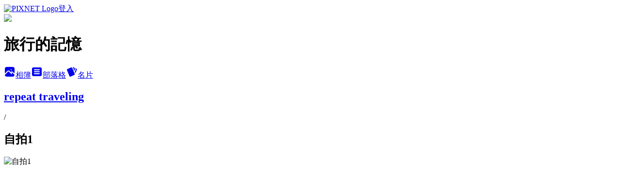

--- FILE ---
content_type: text/html; charset=utf-8
request_url: https://repeat.tw/albums/981519/photos/57227884
body_size: 13347
content:
<!DOCTYPE html><html lang="zh-TW"><head><meta charSet="utf-8"/><meta name="viewport" content="width=device-width, initial-scale=1"/><link rel="preload" href="https://static.1px.tw/blog-next/public/logo_pixnet_ch.svg" as="image"/><link rel="preload" as="image" href="https://picsum.photos/seed/repeat/1200/400"/><link rel="preload" href="https://pimg.1px.tw/repeat/1183403114.jpg" as="image"/><link rel="stylesheet" href="https://static.1px.tw/blog-next/public/main.css" data-precedence="base"/><link rel="preload" as="script" fetchPriority="low" href="https://static.1px.tw/blog-next/_next/static/chunks/94688e2baa9fea03.js"/><script src="https://static.1px.tw/blog-next/_next/static/chunks/41eaa5427c45ebcc.js" async=""></script><script src="https://static.1px.tw/blog-next/_next/static/chunks/e2c6231760bc85bd.js" async=""></script><script src="https://static.1px.tw/blog-next/_next/static/chunks/94bde6376cf279be.js" async=""></script><script src="https://static.1px.tw/blog-next/_next/static/chunks/426b9d9d938a9eb4.js" async=""></script><script src="https://static.1px.tw/blog-next/_next/static/chunks/turbopack-5021d21b4b170dda.js" async=""></script><script src="https://static.1px.tw/blog-next/_next/static/chunks/ff1a16fafef87110.js" async=""></script><script src="https://static.1px.tw/blog-next/_next/static/chunks/e308b2b9ce476a3e.js" async=""></script><script src="https://static.1px.tw/blog-next/_next/static/chunks/169ce1e25068f8ff.js" async=""></script><script src="https://static.1px.tw/blog-next/_next/static/chunks/d3c6eed28c1dd8e2.js" async=""></script><script src="https://static.1px.tw/blog-next/_next/static/chunks/d4d39cfc2a072218.js" async=""></script><script src="https://static.1px.tw/blog-next/_next/static/chunks/6a5d72c05b9cd4ba.js" async=""></script><script src="https://static.1px.tw/blog-next/_next/static/chunks/8af6103cf1375f47.js" async=""></script><script src="https://static.1px.tw/blog-next/_next/static/chunks/e90cbf588986111c.js" async=""></script><script src="https://static.1px.tw/blog-next/_next/static/chunks/0fb9419eaf336159.js" async=""></script><script src="https://static.1px.tw/blog-next/_next/static/chunks/ed01c75076819ebd.js" async=""></script><script src="https://static.1px.tw/blog-next/_next/static/chunks/a4df8fc19a9a82e6.js" async=""></script><link rel="preload" href="https://www.googletagmanager.com/gtag/js?id=G-TGWT9EHHZY" as="script"/><link rel="preload" href="https://pagead2.googlesyndication.com/pagead/js/adsbygoogle.js?client=ca-pub-7781612217375197" as="script" crossorigin=""/><title>自拍1 - 痞客邦</title><meta name="description" content="自拍1"/><meta name="google-adsense-platform-account" content="pub-2647689032095179"/><meta name="google-adsense-account" content="pub-7781612217375197"/><meta name="fb:app_id" content="101730233200171"/><link rel="canonical" href="https://repeat.tw/blog/albums/981519/photos/57227884"/><meta name="google-site-verification" content="Qy_HG7KXGJFeGoNknfUUWzvRPTM-ib81bmGGTLw1Nvw"/><meta property="og:title" content="自拍1 - 痞客邦"/><meta property="og:description" content="自拍1"/><meta property="og:url" content="https://repeat.tw/blog/albums/981519/photos/57227884"/><meta property="og:image" content="https://pimg.1px.tw/repeat/1183403114.jpg"/><meta property="og:image:width" content="1200"/><meta property="og:image:height" content="630"/><meta property="og:image:alt" content="自拍1"/><meta property="og:type" content="article"/><meta name="twitter:card" content="summary_large_image"/><meta name="twitter:title" content="自拍1 - 痞客邦"/><meta name="twitter:description" content="自拍1"/><meta name="twitter:image" content="https://pimg.1px.tw/repeat/1183403114.jpg"/><link rel="icon" href="/favicon.ico?favicon.a62c60e0.ico" sizes="32x32" type="image/x-icon"/><script src="https://static.1px.tw/blog-next/_next/static/chunks/a6dad97d9634a72d.js" noModule=""></script></head><body><!--$--><!--/$--><!--$?--><template id="B:0"></template><!--/$--><script>requestAnimationFrame(function(){$RT=performance.now()});</script><script src="https://static.1px.tw/blog-next/_next/static/chunks/94688e2baa9fea03.js" id="_R_" async=""></script><div hidden id="S:0"><script id="pixnet-vars">
          window.PIXNET = {
            post_id: 0,
            name: "repeat",
            user_id: 0,
            blog_id: "6015",
            display_ads: true
          }; 
        </script><div class="relative min-h-screen"><nav class="fixed z-20 w-full bg-orange-500 text-white shadow-sm"><div id="pixnet-navbar-ad-blog_top"></div><div class="container mx-auto flex h-14 max-w-5xl items-center justify-between px-5"><a href="https://www.pixnet.net"><img src="https://static.1px.tw/blog-next/public/logo_pixnet_ch.svg" alt="PIXNET Logo"/></a><a href="/auth/authorize" class="!text-white">登入</a></div></nav><div class="container mx-auto max-w-5xl pt-[45px]"><div class="sm:px-4"><div class="bg-muted relative flex flex-col items-center justify-center gap-4 overflow-clip py-10 sm:mt-8 sm:rounded-sm"><img src="https://picsum.photos/seed/repeat/1200/400" class="absolute inset-0 h-full w-full object-cover"/><div class="absolute inset-0 bg-black/40 backdrop-blur-sm"></div><div class="relative z-10 flex flex-col items-center justify-center gap-4 px-4"><span data-slot="avatar" class="relative flex shrink-0 overflow-hidden rounded-full size-24 shadow"><span data-slot="avatar-fallback" class="bg-muted flex size-full items-center justify-center rounded-full"></span></span><div class="text-center"><h1 class="mb-1 text-2xl font-bold text-white text-shadow-2xs">旅行的記憶</h1></div><div class="flex items-center justify-center gap-3"><a href="/albums" data-slot="button" class="inline-flex items-center justify-center gap-2 whitespace-nowrap text-sm font-medium transition-all disabled:pointer-events-none disabled:opacity-50 [&amp;_svg]:pointer-events-none [&amp;_svg:not([class*=&#x27;size-&#x27;])]:size-4 shrink-0 [&amp;_svg]:shrink-0 outline-none focus-visible:border-ring focus-visible:ring-ring/50 focus-visible:ring-[3px] aria-invalid:ring-destructive/20 dark:aria-invalid:ring-destructive/40 aria-invalid:border-destructive bg-primary text-primary-foreground hover:bg-primary/90 h-9 px-4 py-2 has-[&gt;svg]:px-3 cursor-pointer rounded-full"><svg xmlns="http://www.w3.org/2000/svg" width="24" height="24" viewBox="0 0 24 24" fill="currentColor" stroke="none" class="tabler-icon tabler-icon-photo-filled "><path d="M8.813 11.612c.457 -.38 .918 -.38 1.386 .011l.108 .098l4.986 4.986l.094 .083a1 1 0 0 0 1.403 -1.403l-.083 -.094l-1.292 -1.293l.292 -.293l.106 -.095c.457 -.38 .918 -.38 1.386 .011l.108 .098l4.674 4.675a4 4 0 0 1 -3.775 3.599l-.206 .005h-12a4 4 0 0 1 -3.98 -3.603l6.687 -6.69l.106 -.095zm9.187 -9.612a4 4 0 0 1 3.995 3.8l.005 .2v9.585l-3.293 -3.292l-.15 -.137c-1.256 -1.095 -2.85 -1.097 -4.096 -.017l-.154 .14l-.307 .306l-2.293 -2.292l-.15 -.137c-1.256 -1.095 -2.85 -1.097 -4.096 -.017l-.154 .14l-5.307 5.306v-9.585a4 4 0 0 1 3.8 -3.995l.2 -.005h12zm-2.99 5l-.127 .007a1 1 0 0 0 0 1.986l.117 .007l.127 -.007a1 1 0 0 0 0 -1.986l-.117 -.007z"></path></svg>相簿</a><a href="/blog" data-slot="button" class="inline-flex items-center justify-center gap-2 whitespace-nowrap text-sm font-medium transition-all disabled:pointer-events-none disabled:opacity-50 [&amp;_svg]:pointer-events-none [&amp;_svg:not([class*=&#x27;size-&#x27;])]:size-4 shrink-0 [&amp;_svg]:shrink-0 outline-none focus-visible:border-ring focus-visible:ring-ring/50 focus-visible:ring-[3px] aria-invalid:ring-destructive/20 dark:aria-invalid:ring-destructive/40 aria-invalid:border-destructive border bg-background shadow-xs hover:bg-accent hover:text-accent-foreground dark:bg-input/30 dark:border-input dark:hover:bg-input/50 h-9 px-4 py-2 has-[&gt;svg]:px-3 cursor-pointer rounded-full"><svg xmlns="http://www.w3.org/2000/svg" width="24" height="24" viewBox="0 0 24 24" fill="currentColor" stroke="none" class="tabler-icon tabler-icon-article-filled "><path d="M19 3a3 3 0 0 1 2.995 2.824l.005 .176v12a3 3 0 0 1 -2.824 2.995l-.176 .005h-14a3 3 0 0 1 -2.995 -2.824l-.005 -.176v-12a3 3 0 0 1 2.824 -2.995l.176 -.005h14zm-2 12h-10l-.117 .007a1 1 0 0 0 0 1.986l.117 .007h10l.117 -.007a1 1 0 0 0 0 -1.986l-.117 -.007zm0 -4h-10l-.117 .007a1 1 0 0 0 0 1.986l.117 .007h10l.117 -.007a1 1 0 0 0 0 -1.986l-.117 -.007zm0 -4h-10l-.117 .007a1 1 0 0 0 0 1.986l.117 .007h10l.117 -.007a1 1 0 0 0 0 -1.986l-.117 -.007z"></path></svg>部落格</a><a href="https://www.pixnet.net/pcard/repeat" data-slot="button" class="inline-flex items-center justify-center gap-2 whitespace-nowrap text-sm font-medium transition-all disabled:pointer-events-none disabled:opacity-50 [&amp;_svg]:pointer-events-none [&amp;_svg:not([class*=&#x27;size-&#x27;])]:size-4 shrink-0 [&amp;_svg]:shrink-0 outline-none focus-visible:border-ring focus-visible:ring-ring/50 focus-visible:ring-[3px] aria-invalid:ring-destructive/20 dark:aria-invalid:ring-destructive/40 aria-invalid:border-destructive border bg-background shadow-xs hover:bg-accent hover:text-accent-foreground dark:bg-input/30 dark:border-input dark:hover:bg-input/50 h-9 px-4 py-2 has-[&gt;svg]:px-3 cursor-pointer rounded-full"><svg xmlns="http://www.w3.org/2000/svg" width="24" height="24" viewBox="0 0 24 24" fill="currentColor" stroke="none" class="tabler-icon tabler-icon-cards-filled "><path d="M10.348 3.169l-7.15 3.113a2 2 0 0 0 -1.03 2.608l4.92 11.895a1.96 1.96 0 0 0 2.59 1.063l7.142 -3.11a2.002 2.002 0 0 0 1.036 -2.611l-4.92 -11.894a1.96 1.96 0 0 0 -2.588 -1.064z"></path><path d="M16 3a2 2 0 0 1 1.995 1.85l.005 .15v3.5a1 1 0 0 1 -1.993 .117l-.007 -.117v-3.5h-1a1 1 0 0 1 -.117 -1.993l.117 -.007h1z"></path><path d="M19.08 5.61a1 1 0 0 1 1.31 -.53c.257 .108 .505 .21 .769 .314a2 2 0 0 1 1.114 2.479l-.056 .146l-2.298 5.374a1 1 0 0 1 -1.878 -.676l.04 -.11l2.296 -5.371l-.366 -.148l-.402 -.167a1 1 0 0 1 -.53 -1.312z"></path></svg>名片</a></div></div></div></div><div class="p-4"><div class="mb-4 flex items-center gap-2"><a href="/albums/981519" class="text-gray-400 hover:text-gray-500"><h2 class="text-lg font-bold">repeat traveling</h2></a><span>/</span><h2 class="text-lg font-bold text-gray-500">自拍1</h2></div><div class="overflow-clip rounded-lg border"><img src="https://pimg.1px.tw/repeat/1183403114.jpg" alt="自拍1" class="h-auto w-full rounded-lg object-contain"/></div></div></div></div><section aria-label="Notifications alt+T" tabindex="-1" aria-live="polite" aria-relevant="additions text" aria-atomic="false"></section></div><script>$RB=[];$RV=function(a){$RT=performance.now();for(var b=0;b<a.length;b+=2){var c=a[b],e=a[b+1];null!==e.parentNode&&e.parentNode.removeChild(e);var f=c.parentNode;if(f){var g=c.previousSibling,h=0;do{if(c&&8===c.nodeType){var d=c.data;if("/$"===d||"/&"===d)if(0===h)break;else h--;else"$"!==d&&"$?"!==d&&"$~"!==d&&"$!"!==d&&"&"!==d||h++}d=c.nextSibling;f.removeChild(c);c=d}while(c);for(;e.firstChild;)f.insertBefore(e.firstChild,c);g.data="$";g._reactRetry&&requestAnimationFrame(g._reactRetry)}}a.length=0};
$RC=function(a,b){if(b=document.getElementById(b))(a=document.getElementById(a))?(a.previousSibling.data="$~",$RB.push(a,b),2===$RB.length&&("number"!==typeof $RT?requestAnimationFrame($RV.bind(null,$RB)):(a=performance.now(),setTimeout($RV.bind(null,$RB),2300>a&&2E3<a?2300-a:$RT+300-a)))):b.parentNode.removeChild(b)};$RC("B:0","S:0")</script><script>(self.__next_f=self.__next_f||[]).push([0])</script><script>self.__next_f.push([1,"1:\"$Sreact.fragment\"\n3:I[39756,[\"https://static.1px.tw/blog-next/_next/static/chunks/ff1a16fafef87110.js\",\"https://static.1px.tw/blog-next/_next/static/chunks/e308b2b9ce476a3e.js\"],\"default\"]\n4:I[53536,[\"https://static.1px.tw/blog-next/_next/static/chunks/ff1a16fafef87110.js\",\"https://static.1px.tw/blog-next/_next/static/chunks/e308b2b9ce476a3e.js\"],\"default\"]\n6:I[97367,[\"https://static.1px.tw/blog-next/_next/static/chunks/ff1a16fafef87110.js\",\"https://static.1px.tw/blog-next/_next/static/chunks/e308b2b9ce476a3e.js\"],\"OutletBoundary\"]\n8:I[97367,[\"https://static.1px.tw/blog-next/_next/static/chunks/ff1a16fafef87110.js\",\"https://static.1px.tw/blog-next/_next/static/chunks/e308b2b9ce476a3e.js\"],\"ViewportBoundary\"]\na:I[97367,[\"https://static.1px.tw/blog-next/_next/static/chunks/ff1a16fafef87110.js\",\"https://static.1px.tw/blog-next/_next/static/chunks/e308b2b9ce476a3e.js\"],\"MetadataBoundary\"]\nc:I[63491,[\"https://static.1px.tw/blog-next/_next/static/chunks/169ce1e25068f8ff.js\",\"https://static.1px.tw/blog-next/_next/static/chunks/d3c6eed28c1dd8e2.js\"],\"default\"]\n"])</script><script>self.__next_f.push([1,"0:{\"P\":null,\"b\":\"I9I0TPD-VcXo41Lu7FBt1\",\"c\":[\"\",\"albums\",\"981519\",\"photos\",\"57227884\"],\"q\":\"\",\"i\":false,\"f\":[[[\"\",{\"children\":[\"albums\",{\"children\":[[\"id\",\"981519\",\"d\"],{\"children\":[\"photos\",{\"children\":[[\"photoId\",\"57227884\",\"d\"],{\"children\":[\"__PAGE__\",{}]}]}]}]}]},\"$undefined\",\"$undefined\",true],[[\"$\",\"$1\",\"c\",{\"children\":[[[\"$\",\"script\",\"script-0\",{\"src\":\"https://static.1px.tw/blog-next/_next/static/chunks/d4d39cfc2a072218.js\",\"async\":true,\"nonce\":\"$undefined\"}],[\"$\",\"script\",\"script-1\",{\"src\":\"https://static.1px.tw/blog-next/_next/static/chunks/6a5d72c05b9cd4ba.js\",\"async\":true,\"nonce\":\"$undefined\"}],[\"$\",\"script\",\"script-2\",{\"src\":\"https://static.1px.tw/blog-next/_next/static/chunks/8af6103cf1375f47.js\",\"async\":true,\"nonce\":\"$undefined\"}]],\"$L2\"]}],{\"children\":[[\"$\",\"$1\",\"c\",{\"children\":[null,[\"$\",\"$L3\",null,{\"parallelRouterKey\":\"children\",\"error\":\"$undefined\",\"errorStyles\":\"$undefined\",\"errorScripts\":\"$undefined\",\"template\":[\"$\",\"$L4\",null,{}],\"templateStyles\":\"$undefined\",\"templateScripts\":\"$undefined\",\"notFound\":\"$undefined\",\"forbidden\":\"$undefined\",\"unauthorized\":\"$undefined\"}]]}],{\"children\":[[\"$\",\"$1\",\"c\",{\"children\":[null,[\"$\",\"$L3\",null,{\"parallelRouterKey\":\"children\",\"error\":\"$undefined\",\"errorStyles\":\"$undefined\",\"errorScripts\":\"$undefined\",\"template\":[\"$\",\"$L4\",null,{}],\"templateStyles\":\"$undefined\",\"templateScripts\":\"$undefined\",\"notFound\":\"$undefined\",\"forbidden\":\"$undefined\",\"unauthorized\":\"$undefined\"}]]}],{\"children\":[[\"$\",\"$1\",\"c\",{\"children\":[null,[\"$\",\"$L3\",null,{\"parallelRouterKey\":\"children\",\"error\":\"$undefined\",\"errorStyles\":\"$undefined\",\"errorScripts\":\"$undefined\",\"template\":[\"$\",\"$L4\",null,{}],\"templateStyles\":\"$undefined\",\"templateScripts\":\"$undefined\",\"notFound\":\"$undefined\",\"forbidden\":\"$undefined\",\"unauthorized\":\"$undefined\"}]]}],{\"children\":[[\"$\",\"$1\",\"c\",{\"children\":[null,[\"$\",\"$L3\",null,{\"parallelRouterKey\":\"children\",\"error\":\"$undefined\",\"errorStyles\":\"$undefined\",\"errorScripts\":\"$undefined\",\"template\":[\"$\",\"$L4\",null,{}],\"templateStyles\":\"$undefined\",\"templateScripts\":\"$undefined\",\"notFound\":\"$undefined\",\"forbidden\":\"$undefined\",\"unauthorized\":\"$undefined\"}]]}],{\"children\":[[\"$\",\"$1\",\"c\",{\"children\":[\"$L5\",[[\"$\",\"script\",\"script-0\",{\"src\":\"https://static.1px.tw/blog-next/_next/static/chunks/0fb9419eaf336159.js\",\"async\":true,\"nonce\":\"$undefined\"}],[\"$\",\"script\",\"script-1\",{\"src\":\"https://static.1px.tw/blog-next/_next/static/chunks/ed01c75076819ebd.js\",\"async\":true,\"nonce\":\"$undefined\"}],[\"$\",\"script\",\"script-2\",{\"src\":\"https://static.1px.tw/blog-next/_next/static/chunks/a4df8fc19a9a82e6.js\",\"async\":true,\"nonce\":\"$undefined\"}]],[\"$\",\"$L6\",null,{\"children\":\"$@7\"}]]}],{},null,false,false]},null,false,false]},null,false,false]},null,false,false]},null,false,false]},null,false,false],[\"$\",\"$1\",\"h\",{\"children\":[null,[\"$\",\"$L8\",null,{\"children\":\"$@9\"}],[\"$\",\"$La\",null,{\"children\":\"$@b\"}],null]}],false]],\"m\":\"$undefined\",\"G\":[\"$c\",[]],\"S\":false}\n"])</script><script>self.__next_f.push([1,"9:[[\"$\",\"meta\",\"0\",{\"charSet\":\"utf-8\"}],[\"$\",\"meta\",\"1\",{\"name\":\"viewport\",\"content\":\"width=device-width, initial-scale=1\"}]]\n"])</script><script>self.__next_f.push([1,"d:I[79520,[\"https://static.1px.tw/blog-next/_next/static/chunks/d4d39cfc2a072218.js\",\"https://static.1px.tw/blog-next/_next/static/chunks/6a5d72c05b9cd4ba.js\",\"https://static.1px.tw/blog-next/_next/static/chunks/8af6103cf1375f47.js\"],\"\"]\n10:I[2352,[\"https://static.1px.tw/blog-next/_next/static/chunks/d4d39cfc2a072218.js\",\"https://static.1px.tw/blog-next/_next/static/chunks/6a5d72c05b9cd4ba.js\",\"https://static.1px.tw/blog-next/_next/static/chunks/8af6103cf1375f47.js\"],\"AdultWarningModal\"]\n11:I[69182,[\"https://static.1px.tw/blog-next/_next/static/chunks/d4d39cfc2a072218.js\",\"https://static.1px.tw/blog-next/_next/static/chunks/6a5d72c05b9cd4ba.js\",\"https://static.1px.tw/blog-next/_next/static/chunks/8af6103cf1375f47.js\"],\"HydrationComplete\"]\n12:I[12985,[\"https://static.1px.tw/blog-next/_next/static/chunks/d4d39cfc2a072218.js\",\"https://static.1px.tw/blog-next/_next/static/chunks/6a5d72c05b9cd4ba.js\",\"https://static.1px.tw/blog-next/_next/static/chunks/8af6103cf1375f47.js\"],\"NuqsAdapter\"]\n13:I[82782,[\"https://static.1px.tw/blog-next/_next/static/chunks/d4d39cfc2a072218.js\",\"https://static.1px.tw/blog-next/_next/static/chunks/6a5d72c05b9cd4ba.js\",\"https://static.1px.tw/blog-next/_next/static/chunks/8af6103cf1375f47.js\"],\"RefineContext\"]\n14:I[29306,[\"https://static.1px.tw/blog-next/_next/static/chunks/d4d39cfc2a072218.js\",\"https://static.1px.tw/blog-next/_next/static/chunks/6a5d72c05b9cd4ba.js\",\"https://static.1px.tw/blog-next/_next/static/chunks/8af6103cf1375f47.js\",\"https://static.1px.tw/blog-next/_next/static/chunks/e90cbf588986111c.js\",\"https://static.1px.tw/blog-next/_next/static/chunks/d3c6eed28c1dd8e2.js\"],\"default\"]\n2:[\"$\",\"html\",null,{\"lang\":\"zh-TW\",\"children\":[[\"$\",\"$Ld\",null,{\"id\":\"google-tag-manager\",\"strategy\":\"afterInteractive\",\"children\":\"\\n(function(w,d,s,l,i){w[l]=w[l]||[];w[l].push({'gtm.start':\\nnew Date().getTime(),event:'gtm.js'});var f=d.getElementsByTagName(s)[0],\\nj=d.createElement(s),dl=l!='dataLayer'?'\u0026l='+l:'';j.async=true;j.src=\\n'https://www.googletagmanager.com/gtm.js?id='+i+dl;f.parentNode.insertBefore(j,f);\\n})(window,document,'script','dataLayer','GTM-TRLQMPKX');\\n  \"}],\"$Le\",\"$Lf\",[\"$\",\"body\",null,{\"children\":[[\"$\",\"$L10\",null,{\"display\":false}],[\"$\",\"$L11\",null,{}],[\"$\",\"$L12\",null,{\"children\":[\"$\",\"$L13\",null,{\"children\":[\"$\",\"$L3\",null,{\"parallelRouterKey\":\"children\",\"error\":\"$undefined\",\"errorStyles\":\"$undefined\",\"errorScripts\":\"$undefined\",\"template\":[\"$\",\"$L4\",null,{}],\"templateStyles\":\"$undefined\",\"templateScripts\":\"$undefined\",\"notFound\":[[\"$\",\"$L14\",null,{}],[]],\"forbidden\":\"$undefined\",\"unauthorized\":\"$undefined\"}]}]}]]}]]}]\n"])</script><script>self.__next_f.push([1,"15:I[54576,[\"https://static.1px.tw/blog-next/_next/static/chunks/d4d39cfc2a072218.js\",\"https://static.1px.tw/blog-next/_next/static/chunks/6a5d72c05b9cd4ba.js\",\"https://static.1px.tw/blog-next/_next/static/chunks/8af6103cf1375f47.js\"],\"GoogleAnalytics\"]\ne:[\"$\",\"$L15\",null,{\"gaId\":\"G-TGWT9EHHZY\"}]\nf:[\"$\",\"$Ld\",null,{\"async\":true,\"src\":\"https://pagead2.googlesyndication.com/pagead/js/adsbygoogle.js?client=ca-pub-7781612217375197\",\"crossOrigin\":\"anonymous\",\"strategy\":\"afterInteractive\"}]\n"])</script><script>self.__next_f.push([1,"17:I[86294,[\"https://static.1px.tw/blog-next/_next/static/chunks/d4d39cfc2a072218.js\",\"https://static.1px.tw/blog-next/_next/static/chunks/6a5d72c05b9cd4ba.js\",\"https://static.1px.tw/blog-next/_next/static/chunks/8af6103cf1375f47.js\",\"https://static.1px.tw/blog-next/_next/static/chunks/0fb9419eaf336159.js\",\"https://static.1px.tw/blog-next/_next/static/chunks/ed01c75076819ebd.js\",\"https://static.1px.tw/blog-next/_next/static/chunks/a4df8fc19a9a82e6.js\"],\"HeaderSection\"]\n1a:I[27201,[\"https://static.1px.tw/blog-next/_next/static/chunks/ff1a16fafef87110.js\",\"https://static.1px.tw/blog-next/_next/static/chunks/e308b2b9ce476a3e.js\"],\"IconMark\"]\n:HL[\"https://static.1px.tw/blog-next/public/main.css\",\"style\"]\n18:Tce1,"])</script><script>self.__next_f.push([1,"\u003cp\u003e做對每一件小事，做對每一個細節，能夠做到一百分的事，就不要只做六十分敷衍過去。\u003c/p\u003e\n\u003cp class=\"travel\"\u003e\u003ca href=\"https://repeat.tw/blog/post/31368221\"\u003e即將消失的自助新村．眷村裡迷路\u003c/a\u003e．\u003ca\nhref=\"https://repeat.tw/blog/post/31328489\"\u003e舊草嶺環狀自行車道 20 公里行\u003c/a\u003e．西部小旅行：\u003ca href=\"http://repeat.tw/blog/post/30943657-alishan-forest-railway-garage-park-and-peimen-station\"\u003e阿里山森林鐵路車庫園區＆北門車站\u003c/a\u003e．\u003ca\nhref=\"http://repeat.tw/blog/post/30951853-wushulin-recreation-park-in-houbi-tainan\"\u003e台糖烏樹林休閒園區\u003c/a\u003e．\u003ca\nhref=\"http://repeat.tw/blog/post/30974103-yongbao-ankang-and-ciaotou-sugar-refinery\"\u003e永保安康＆橋頭糖廠\u003c/a\u003e．\u003ca\nhref=\"http://repeat.tw/blog/post/30993833-takao-railway-museum-and-pier-2-art-center\"\u003e打狗鐵道故事館＆駁二\u003c/a\u003e．\u003ca\nhref=\"http://repeat.tw/blog/post/31030827-cishan-kaohsiung\"\u003e旗山\u003c/a\u003e．\u003ca\nhref=\"http://repeat.tw/blog/post/31087967-ligang-township-and-pingtung-city\"\u003e里港＆屏東\u003c/a\u003e．\u003ca\nhref=\"http://repeat.tw/blog/post/31114195-fan-shaped-train-garage-in-changhua\"\u003e彰化扇形車庫\u003c/a\u003e．\u003ca\nhref=\"http://repeat.tw/blog/post/31114193-dadu-chenggong\"\u003e大肚成功\u003c/a\u003e．出島計畫：\u003ca href=\"http://repeat.tw/album/set/14545066\"\u003e馬公\u003c/a\u003e．\u003ca\nhref=\"http://repeat.tw/album/set/14545066\"\u003e北環\u003c/a\u003e．\u003ca\nhref=\"http://repeat.tw/album/set/14545278\"\u003e湖西+南環\u003c/a\u003e．\u003ca\nhref=\"http://repeat.tw/album/set/14545376\"\u003e馬公\u003c/a\u003e．支線之旅：\u003ca href=\"http://repeat.tw/blog/post/26130371\"\u003e平溪\u003c/a\u003e．\u003ca\nhref=\"http://repeat.tw/blog/post/26336604\"\u003e舊山線\u003c/a\u003e．\u003ca\nhref=\"http://repeat.tw/album/set/14452031\"\u003e林口線\u003c/a\u003e．\u003ca\nhref=\"http://repeat.tw/blog/post/28559475\"\u003e鼻頭角步道\u003c/a\u003e．\u003ca\nhref=\"http://repeat.tw/album/set/14518852\"\u003e野柳地質公園\u003c/a\u003e．\u003ca\nhref=\"http://repeat.tw/album/set/14523024\"\u003e猴硐．七堵鐵道公園\u003c/a\u003e．\u003ca\nhref=\"http://repeat.tw/album/set/14541528\"\u003e一滴水紀念館．淡水\u003c/a\u003e．\u003ca\nhref=\"http://repeat.tw/blog/post/25932986\"\u003e淡水天元宮賞櫻\u003c/a\u003e．\u003ca\nhref=\"http://repeat.tw/blog/post/25953203\"\u003e烏來\u003c/a\u003e．\u003ca\nhref=\"http://repeat.tw/blog/post/26155426\"\u003e土城桐花祭\u003c/a\u003e．\u003ca\nhref=\"http://repeat.tw/blog/post/26585966\"\u003e三芝天使光\u003c/a\u003e．\u003ca\nhref=\"http://repeat.tw/blog/post/26266369\"\u003e桃園忠烈祠\u003c/a\u003e．南部旅行：\u003ca href=\"http://repeat.tw/blog/post/27542728\"\u003e板橋→台南\u003c/a\u003e．\u003ca\nhref=\"http://repeat.tw/blog/post/27586271\"\u003e台南→永康→保安→橋頭→左營→鼓山→旗津→鳳山\u003c/a\u003e．\u003ca\nhref=\"http://repeat.tw/blog/post/27672549\"\u003e鳳山→竹田→枋寮→加祿→古莊→鳳山\u003c/a\u003e．\u003ca\nhref=\"http://repeat.tw/blog/post/28054449\"\u003e鳳山→台南→台中→新竹→板橋\u003c/a\u003e．一個人環島：\u003ca href=\"http://repeat.tw/blog/post/25217562\"\u003e楔子\u003c/a\u003e．\u003ca\nhref=\"http://repeat.tw/blog/post/25222529\"\u003e台北→花蓮\u003c/a\u003e．\u003ca\nhref=\"http://repeat.tw/blog/post/25254365\"\u003e花蓮→台東\u003c/a\u003e．\u003ca\nhref=\"http://repeat.tw/blog/post/25271964\"\u003e台東→枋寮→南州→鳳山→高雄→鳳山\u003c/a\u003e．\u003ca\nhref=\"http://repeat.tw/blog/post/25349557\"\u003e鳳山→高雄→二水→集集→車埕→台中\u003c/a\u003e．\u003ca\nhref=\"http://repeat.tw/blog/post/25390189\"\u003e台中→新竹→竹東→內灣→竹東→新竹→板橋\u003c/a\u003e\u003c/p\u003e\n\u003cp\u003e未完待續…\u003c/p\u003e"])</script><script>self.__next_f.push([1,"5:[[\"$\",\"script\",null,{\"id\":\"pixnet-vars\",\"children\":\"\\n          window.PIXNET = {\\n            post_id: 0,\\n            name: \\\"repeat\\\",\\n            user_id: 0,\\n            blog_id: \\\"6015\\\",\\n            display_ads: true\\n          }; \\n        \"}],[\"$\",\"link\",null,{\"rel\":\"stylesheet\",\"href\":\"https://static.1px.tw/blog-next/public/main.css\",\"precedence\":\"base\"}],[\"$\",\"div\",null,{\"className\":\"relative min-h-screen\",\"children\":[\"$L16\",[\"$\",\"div\",null,{\"className\":\"container mx-auto max-w-5xl pt-[45px]\",\"children\":[[\"$\",\"$L17\",null,{\"blog\":{\"blog_id\":\"6015\",\"urls\":{\"blog_url\":\"https://repeat.tw/blog\",\"album_url\":\"https://repeat.tw/albums\",\"card_url\":\"https://www.pixnet.net/pcard/repeat\",\"sitemap_url\":\"https://repeat.tw/sitemap.xml\"},\"name\":\"repeat\",\"display_name\":\"旅行的記憶\",\"description\":\"用文字記錄著那些生活裡遇見的大小事。\",\"visibility\":\"public\",\"freeze\":\"active\",\"default_comment_permission\":\"allow\",\"service_album\":\"enable\",\"rss_mode\":\"auto\",\"taxonomy\":{\"id\":6,\"name\":\"心情日記\"},\"logo\":{\"id\":\"7011264592\",\"url\":\"https://pimg.1px.tw/blog/repeat/logo/840175826715582184.webp\"},\"logo_url\":\"https://pimg.1px.tw/blog/repeat/logo/840175826715582184.webp\",\"owner\":{\"sub\":\"838254952697694069\",\"display_name\":\"repeat ❤️\",\"avatar\":\"https://pic.pimg.tw/repeat/logo/repeat.png\",\"login_country\":null,\"login_city\":null,\"login_at\":0,\"created_at\":1082781009,\"updated_at\":1765078442},\"socials\":{\"social_email\":null,\"social_line\":null,\"social_facebook\":null,\"social_instagram\":null,\"social_youtube\":null,\"created_at\":null,\"updated_at\":null},\"stats\":{\"views_initialized\":1449277,\"views_total\":1459234,\"views_today\":13,\"post_count\":706,\"updated_at\":1769689833},\"marketing\":{\"keywords\":\"旅行,日記\",\"gsc_site_verification\":\"Qy_HG7KXGJFeGoNknfUUWzvRPTM-ib81bmGGTLw1Nvw\",\"sitemap_verified_at\":1769663335,\"ga_account\":\"G-TGWT9EHHZY\",\"created_at\":1765536420,\"updated_at\":1769663335},\"watermark\":{\"status\":\"disabled\",\"type\":\"text\",\"text\":\"repeat._.?\",\"image\":null,\"position\":\"bottom-right\",\"opacity\":80,\"updated_at\":1768227442},\"custom_domain\":{\"domain\":\"repeat.tw\",\"cname\":\"elb.pixnet.net\",\"status\":\"enabled\",\"ssl_expire_at\":1778083199,\"state\":\"active\",\"updated_at\":1755742271,\"perm\":{\"canPatch\":true}},\"hero_image\":{\"id\":1769690215,\"url\":\"https://picsum.photos/seed/repeat/1200/400\"},\"widgets\":{\"spotlight\":[{\"id\":9105,\"identifier\":\"spotlight\",\"title\":\"reminder\",\"sort\":1,\"data\":\"$18\"}],\"sidebar1\":[{\"id\":9073,\"identifier\":\"pixLatestArticle\",\"title\":\"新文\",\"sort\":2,\"data\":[{\"id\":\"851458261709239418\",\"title\":\"《Oops! 我睡了我的面試官》讀劇\",\"featured\":{\"id\":null,\"url\":\"https://pimg.1px.tw/blog/repeat/post/851458261709239418/851460017121933709.jpg\"},\"tags\":[{\"id\":83251,\"name\":\"那祈\"},{\"id\":83252,\"name\":\"讀劇\"},{\"id\":83253,\"name\":\"馬克斯威妖\"}],\"published_at\":1768226356,\"post_url\":\"https://repeat.tw/blog/posts/851458261709239418\",\"stats\":{\"post_id\":\"851458261709239418\",\"views\":7,\"views_today\":4,\"likes\":0,\"link_clicks\":0,\"comments\":0,\"replies\":0,\"created_at\":1768227430,\"updated_at\":1769667574}},{\"id\":\"850006736705174217\",\"title\":\"（三十五）\",\"featured\":null,\"tags\":[{\"id\":7182,\"name\":\"長照\"},{\"id\":11438,\"name\":\"後事\"},{\"id\":74382,\"name\":\"輔具\"}],\"published_at\":1767880286,\"post_url\":\"https://repeat.tw/blog/posts/850006736705174217\",\"stats\":{\"post_id\":\"850006736705174217\",\"views\":6,\"views_today\":3,\"likes\":0,\"link_clicks\":0,\"comments\":0,\"replies\":0,\"created_at\":1767881422,\"updated_at\":1769667562}},{\"id\":\"849512071711174995\",\"title\":\"20260107 文中自己插廣告\",\"featured\":null,\"tags\":[{\"id\":67189,\"name\":\"廣告\"},{\"id\":70428,\"name\":\"工商\"}],\"published_at\":1767762349,\"post_url\":\"https://repeat.tw/blog/posts/849512071711174995\",\"stats\":{\"post_id\":\"849512071711174995\",\"views\":162,\"views_today\":1,\"likes\":0,\"link_clicks\":0,\"comments\":0,\"replies\":0,\"created_at\":1767762637,\"updated_at\":1769667557}},{\"id\":\"846706167030757587\",\"title\":\"（二十七）\",\"featured\":{\"id\":null,\"url\":\"https://pimg.1px.tw/blog/repeat/post/846706167030757587/846707002011827123.jpg\"},\"tags\":[{\"id\":11438,\"name\":\"後事\"}],\"published_at\":1767093368,\"post_url\":\"https://repeat.tw/blog/posts/846706167030757587\",\"stats\":{\"post_id\":\"846706167030757587\",\"views\":19,\"views_today\":3,\"likes\":0,\"link_clicks\":0,\"comments\":0,\"replies\":0,\"created_at\":1767094818,\"updated_at\":1769667534}},{\"id\":\"845570438116424284\",\"title\":\"（二十四）\",\"featured\":null,\"tags\":[{\"id\":11438,\"name\":\"後事\"}],\"published_at\":1766822589,\"post_url\":\"https://repeat.tw/blog/posts/845570438116424284\",\"stats\":{\"post_id\":\"845570438116424284\",\"views\":13,\"views_today\":2,\"likes\":0,\"link_clicks\":0,\"comments\":0,\"replies\":0,\"created_at\":1766910329,\"updated_at\":1769667524}},{\"id\":\"845310582176363419\",\"title\":\"（二十三）\",\"featured\":null,\"tags\":[{\"id\":11438,\"name\":\"後事\"}],\"published_at\":1766760635,\"post_url\":\"https://repeat.tw/blog/posts/845310582176363419\",\"stats\":{\"post_id\":\"845310582176363419\",\"views\":5,\"views_today\":4,\"likes\":0,\"link_clicks\":0,\"comments\":0,\"replies\":0,\"created_at\":1768057508,\"updated_at\":1769667523}},{\"id\":\"844686457179222391\",\"title\":\"（二十二）\",\"featured\":null,\"tags\":[{\"id\":11438,\"name\":\"後事\"},{\"id\":11439,\"name\":\"日更\"}],\"published_at\":1766611832,\"post_url\":\"https://repeat.tw/blog/posts/844686457179222391\",\"stats\":{\"post_id\":\"844686457179222391\",\"views\":7,\"views_today\":1,\"likes\":0,\"link_clicks\":0,\"comments\":0,\"replies\":0,\"created_at\":0,\"updated_at\":1769667518}},{\"id\":\"844377380326751033\",\"title\":\"（二十一）\",\"featured\":null,\"tags\":[{\"id\":11438,\"name\":\"後事\"},{\"id\":11439,\"name\":\"日更\"}],\"published_at\":1766538143,\"post_url\":\"https://repeat.tw/blog/posts/844377380326751033\",\"stats\":{\"post_id\":\"844377380326751033\",\"views\":4,\"views_today\":3,\"likes\":0,\"link_clicks\":0,\"comments\":0,\"replies\":0,\"created_at\":1767342315,\"updated_at\":1769667515}},{\"id\":\"844049454230155918\",\"title\":\"（二十）\",\"featured\":null,\"tags\":[{\"id\":11438,\"name\":\"後事\"},{\"id\":11439,\"name\":\"日更\"}],\"published_at\":1766459957,\"post_url\":\"https://repeat.tw/blog/posts/844049454230155918\",\"stats\":{\"post_id\":\"844049454230155918\",\"views\":1,\"views_today\":3,\"likes\":0,\"link_clicks\":0,\"comments\":0,\"replies\":0,\"created_at\":1767342318,\"updated_at\":1769667512}},{\"id\":\"843805638755630728\",\"title\":\"（十九）\",\"featured\":null,\"tags\":[{\"id\":8289,\"name\":\"工作\"},{\"id\":11438,\"name\":\"後事\"},{\"id\":11439,\"name\":\"日更\"}],\"published_at\":1766401831,\"post_url\":\"https://repeat.tw/blog/posts/843805638755630728\",\"stats\":{\"post_id\":\"843805638755630728\",\"views\":5,\"views_today\":6,\"likes\":0,\"link_clicks\":0,\"comments\":0,\"replies\":0,\"created_at\":1767342311,\"updated_at\":1769667510}}]},{\"id\":9094,\"identifier\":\"cus1034027\",\"title\":\"20260107 測試\",\"sort\":3,\"data\":\"\u003cscript async src=\\\"https://pagead2.googlesyndication.com/pagead/js/adsbygoogle.js?client=ca-pub-7781612217375197\\\"\\n     crossorigin=\\\"anonymous\\\"\u003e\u003c/script\u003e\\n\u003c!-- 20260107 測試 --\u003e\\n\u003cins class=\\\"adsbygoogle\\\"\\n     style=\\\"display:block\\\"\\n     data-ad-client=\\\"ca-pub-7781612217375197\\\"\\n     data-ad-slot=\\\"5423312440\\\"\\n     data-ad-format=\\\"auto\\\"\\n     data-full-width-responsive=\\\"true\\\"\u003e\u003c/ins\u003e\\n\u003cscript\u003e\\n     (adsbygoogle = window.adsbygoogle || []).push({});\\n\u003c/script\u003e\"},{\"id\":9074,\"identifier\":\"pixHotArticle\",\"title\":\"熱門\",\"sort\":4,\"data\":[{\"id\":\"109846\",\"title\":\"張懸 / 並不\",\"featured\":null,\"tags\":[],\"published_at\":1137770674,\"post_url\":\"https://repeat.tw/blog/posts/109846\",\"stats\":{\"post_id\":\"109846\",\"views\":3663,\"views_today\":1,\"likes\":0,\"link_clicks\":0,\"comments\":2,\"replies\":0,\"created_at\":0,\"updated_at\":1769650867}},{\"id\":\"131402\",\"title\":\"以前出板橋火車站一定會看到的！\",\"featured\":{\"id\":null,\"url\":\"https://pimg.1px.tw/repeat/normal_114385880473.JPG\"},\"tags\":[],\"published_at\":1143042108,\"post_url\":\"https://repeat.tw/blog/posts/131402\",\"stats\":{\"post_id\":\"131402\",\"views\":2593,\"views_today\":1,\"likes\":0,\"link_clicks\":0,\"comments\":0,\"replies\":0,\"created_at\":0,\"updated_at\":1769650867}},{\"id\":\"11466115\",\"title\":\"張懸 - 自由\",\"featured\":null,\"tags\":[],\"published_at\":1196604567,\"post_url\":\"https://repeat.tw/blog/posts/11466115\",\"stats\":{\"post_id\":\"11466115\",\"views\":4767,\"views_today\":2,\"likes\":0,\"link_clicks\":0,\"comments\":2,\"replies\":0,\"created_at\":0,\"updated_at\":1769650977}},{\"id\":\"22001291\",\"title\":\"踏訪：謎樣的關渡親山步道\",\"featured\":{\"id\":null,\"url\":\"https://pimg.1px.tw/repeat/normal_48f09881c330a.jpg\"},\"tags\":[],\"published_at\":1223729685,\"post_url\":\"https://repeat.tw/blog/posts/22001291\",\"stats\":{\"post_id\":\"22001291\",\"views\":3239,\"views_today\":2,\"likes\":0,\"link_clicks\":0,\"comments\":0,\"replies\":0,\"created_at\":0,\"updated_at\":1769651033}},{\"id\":\"23079738\",\"title\":\"svn 回復到前一版本的方法\",\"featured\":null,\"tags\":[],\"published_at\":1233756021,\"post_url\":\"https://repeat.tw/blog/posts/23079738\",\"stats\":{\"post_id\":\"23079738\",\"views\":30582,\"views_today\":1,\"likes\":0,\"link_clicks\":0,\"comments\":1,\"replies\":0,\"created_at\":0,\"updated_at\":1769651052}},{\"id\":\"23087966\",\"title\":\"使用鍵盤執行 Gmail 的\\\"移至\\\"及\\\"標籤\\\"功能\",\"featured\":null,\"tags\":[],\"published_at\":1233824071,\"post_url\":\"https://repeat.tw/blog/posts/23087966\",\"stats\":{\"post_id\":\"23087966\",\"views\":982,\"views_today\":1,\"likes\":0,\"link_clicks\":0,\"comments\":0,\"replies\":0,\"created_at\":0,\"updated_at\":1769651052}},{\"id\":\"23139118\",\"title\":\"明月\",\"featured\":{\"id\":null,\"url\":\"https://pimg.1px.tw/repeat/normal_499155c2c7bff.jpg\"},\"tags\":[],\"published_at\":1234360355,\"post_url\":\"https://repeat.tw/blog/posts/23139118\",\"stats\":{\"post_id\":\"23139118\",\"views\":283,\"views_today\":5,\"likes\":0,\"link_clicks\":0,\"comments\":0,\"replies\":0,\"created_at\":0,\"updated_at\":1769651053}},{\"id\":\"24404035\",\"title\":\"用 php 和 javascript 判斷作業系統和瀏覽器\",\"featured\":null,\"tags\":[],\"published_at\":1245332302,\"post_url\":\"https://repeat.tw/blog/posts/24404035\",\"stats\":{\"post_id\":\"24404035\",\"views\":3545,\"views_today\":8,\"likes\":0,\"link_clicks\":0,\"comments\":0,\"replies\":0,\"created_at\":0,\"updated_at\":1769651078}},{\"id\":\"24689491\",\"title\":\"我看《爸…你好嗎？》\",\"featured\":{\"id\":null,\"url\":\"https://pimg.1px.tw/tiff2009/4a3640cfab730.jpg\"},\"tags\":[],\"published_at\":1248225530,\"post_url\":\"https://repeat.tw/blog/posts/24689491\",\"stats\":{\"post_id\":\"24689491\",\"views\":1794,\"views_today\":1,\"likes\":0,\"link_clicks\":0,\"comments\":0,\"replies\":0,\"created_at\":0,\"updated_at\":1769651084}},{\"id\":\"27226436\",\"title\":\"漢語拼音與拼音輸入法(2)：韻母(上)\",\"featured\":{\"id\":null,\"url\":\"https://pimg.1px.tw/repeat/73d843cd30530a52698be34d4965e64e.png\"},\"tags\":[],\"published_at\":1286154993,\"post_url\":\"https://repeat.tw/blog/posts/27226436\",\"stats\":{\"post_id\":\"27226436\",\"views\":995,\"views_today\":1,\"likes\":0,\"link_clicks\":0,\"comments\":0,\"replies\":0,\"created_at\":0,\"updated_at\":1769651148}}]},{\"id\":9075,\"identifier\":\"pixCategory\",\"title\":\"分類\",\"sort\":5,\"data\":[{\"type\":\"folder\",\"id\":null,\"name\":\"日常\",\"children\":[{\"type\":\"category\",\"id\":\"1987302\",\"name\":\"吃吃喝喝\",\"post_count\":10,\"url\":\"\",\"sort\":0},{\"type\":\"category\",\"id\":\"1949667\",\"name\":\"2017 北九州自由行\",\"post_count\":1,\"url\":\"\",\"sort\":1},{\"type\":\"category\",\"id\":\"1909966\",\"name\":\"2015 京都自由行\",\"post_count\":2,\"url\":\"\",\"sort\":2},{\"type\":\"category\",\"id\":\"1364282\",\"name\":\"活動\",\"post_count\":11,\"url\":\"\",\"sort\":3},{\"type\":\"category\",\"id\":\"1395144\",\"name\":\"影評\",\"post_count\":23,\"url\":\"\",\"sort\":4},{\"type\":\"category\",\"id\":\"1595025\",\"name\":\"球賽\",\"post_count\":1,\"url\":\"\",\"sort\":5},{\"type\":\"category\",\"id\":\"681\",\"name\":\"daily life\",\"post_count\":57,\"url\":\"\",\"sort\":6},{\"type\":\"category\",\"id\":\"1859686\",\"name\":\"語言\",\"post_count\":3,\"url\":\"\",\"sort\":7},{\"type\":\"category\",\"id\":\"24357\",\"name\":\"buzz\",\"post_count\":84,\"url\":\"\",\"sort\":8},{\"type\":\"category\",\"id\":\"2828\",\"name\":\"murmur\",\"post_count\":103,\"url\":\"\",\"sort\":9}],\"url\":\"\",\"sort\":1},{\"type\":\"folder\",\"id\":null,\"name\":\"科技/工作\",\"children\":[{\"type\":\"category\",\"id\":\"1780877\",\"name\":\"智慧型手機\",\"post_count\":3,\"url\":\"\",\"sort\":0},{\"type\":\"category\",\"id\":\"1422502\",\"name\":\"程式類筆記\",\"post_count\":29,\"url\":\"\",\"sort\":1},{\"type\":\"category\",\"id\":\"1423028\",\"name\":\"關於瀏覽器\",\"post_count\":19,\"url\":\"\",\"sort\":2},{\"type\":\"category\",\"id\":\"1395146\",\"name\":\"Bugzilla 中文化\",\"post_count\":19,\"url\":\"\",\"sort\":3},{\"type\":\"category\",\"id\":\"107765\",\"name\":\"教學\",\"post_count\":17,\"url\":\"\",\"sort\":4},{\"type\":\"category\",\"id\":\"1438642\",\"name\":\"selenium / webdriver\",\"post_count\":11,\"url\":\"\",\"sort\":5}],\"url\":\"\",\"sort\":2},{\"type\":\"folder\",\"id\":null,\"name\":\"Music and Live\",\"children\":[{\"type\":\"category\",\"id\":\"5771\",\"name\":\"no music, no life\",\"post_count\":71,\"url\":\"\",\"sort\":0},{\"type\":\"category\",\"id\":\"1497929\",\"name\":\"Live／演出\",\"post_count\":39,\"url\":\"\",\"sort\":1}],\"url\":\"\",\"sort\":3},{\"type\":\"category\",\"id\":\"2007008\",\"name\":\"202512 後事\",\"post_count\":28,\"url\":\"https://abc.com\",\"sort\":1},{\"type\":\"category\",\"id\":\"1977572\",\"name\":\"Firebase \u0026 Google Analytics\",\"post_count\":14,\"url\":\"https://abc.com\",\"sort\":1},{\"type\":\"category\",\"id\":\"17004013291\",\"name\":\"8964\",\"post_count\":0,\"url\":\"https://abc.com\",\"sort\":1},{\"type\":\"category\",\"id\":\"738401\",\"name\":\"工作雜記\",\"post_count\":70,\"url\":\"https://abc.com\",\"sort\":2},{\"type\":\"category\",\"id\":\"1193749\",\"name\":\"旅行\",\"post_count\":93,\"url\":\"https://abc.com\",\"sort\":3},{\"type\":\"category\",\"id\":\"1569615\",\"name\":\"story\",\"post_count\":0,\"url\":\"https://abc.com\",\"sort\":4}]},{\"id\":9076,\"identifier\":\"pixHits\",\"title\":\"人氣\",\"sort\":6,\"data\":null},{\"id\":9080,\"identifier\":\"pixVisitor\",\"title\":\"誰來我家\",\"sort\":7,\"data\":null},{\"id\":9099,\"identifier\":\"pixGoogleAdsense1\",\"title\":\"贊助商連結\",\"sort\":9,\"data\":{\"account_id\":\"pub-7781612217375197\",\"client_id\":\"ca-pub-7781612217375197\"}}],\"sidebar2\":[{\"id\":9084,\"identifier\":\"pixArchive\",\"title\":\"文章精選\",\"sort\":3,\"data\":null},{\"id\":9085,\"identifier\":\"pixSearch\",\"title\":\"搜尋\",\"sort\":4,\"data\":null},{\"id\":9077,\"identifier\":\"cus1151340\",\"title\":\"Spotify\",\"sort\":6,\"data\":\"\u003ciframe style=\\\"border-radius:12px\\\" src=\\\"https://open.spotify.com/embed/album/0pH2VtQLa0T3G3ZoHSFgeC?utm_source=generator\u0026theme=0\\\" width=\\\"100%\\\" height=\\\"352\\\" frameBorder=\\\"0\\\" allowfullscreen=\\\"\\\" allow=\\\"autoplay; clipboard-write; encrypted-media; fullscreen; picture-in-picture\\\" loading=\\\"lazy\\\"\u003e\u003c/iframe\u003e\"},{\"id\":9087,\"identifier\":\"pixMyPlace\",\"title\":\"個人資訊\",\"sort\":7,\"data\":null},{\"id\":9089,\"identifier\":\"pixSubs\",\"title\":\"動態訂閱\",\"sort\":8,\"data\":null},{\"id\":9093,\"identifier\":\"pixLatestComment\",\"title\":\"留言\",\"sort\":9,\"data\":null},{\"id\":9101,\"identifier\":\"pixGoogleAdsense2\",\"title\":\"贊助商連結\",\"sort\":11,\"data\":{\"account_id\":\"pub-7781612217375197\",\"client_id\":\"ca-pub-7781612217375197\"}}]},\"display_ads\":true,\"display_adult_warning\":false,\"ad_options\":[],\"adsense\":{\"account_id\":\"pub-7781612217375197\",\"client_id\":\"ca-pub-7781612217375197\"},\"css_version\":\"202601292036\",\"created_at\":1082781009,\"updated_at\":1765724469}}],\"$L19\"]}]]}]]\n"])</script><script>self.__next_f.push([1,"b:[[\"$\",\"title\",\"0\",{\"children\":\"自拍1 - 痞客邦\"}],[\"$\",\"meta\",\"1\",{\"name\":\"description\",\"content\":\"自拍1\"}],[\"$\",\"meta\",\"2\",{\"name\":\"google-adsense-platform-account\",\"content\":\"pub-2647689032095179\"}],[\"$\",\"meta\",\"3\",{\"name\":\"google-adsense-account\",\"content\":\"pub-7781612217375197\"}],[\"$\",\"meta\",\"4\",{\"name\":\"fb:app_id\",\"content\":\"101730233200171\"}],[\"$\",\"link\",\"5\",{\"rel\":\"canonical\",\"href\":\"https://repeat.tw/blog/albums/981519/photos/57227884\"}],[\"$\",\"meta\",\"6\",{\"name\":\"google-site-verification\",\"content\":\"Qy_HG7KXGJFeGoNknfUUWzvRPTM-ib81bmGGTLw1Nvw\"}],[\"$\",\"meta\",\"7\",{\"property\":\"og:title\",\"content\":\"自拍1 - 痞客邦\"}],[\"$\",\"meta\",\"8\",{\"property\":\"og:description\",\"content\":\"自拍1\"}],[\"$\",\"meta\",\"9\",{\"property\":\"og:url\",\"content\":\"https://repeat.tw/blog/albums/981519/photos/57227884\"}],[\"$\",\"meta\",\"10\",{\"property\":\"og:image\",\"content\":\"https://pimg.1px.tw/repeat/1183403114.jpg\"}],[\"$\",\"meta\",\"11\",{\"property\":\"og:image:width\",\"content\":\"1200\"}],[\"$\",\"meta\",\"12\",{\"property\":\"og:image:height\",\"content\":\"630\"}],[\"$\",\"meta\",\"13\",{\"property\":\"og:image:alt\",\"content\":\"自拍1\"}],[\"$\",\"meta\",\"14\",{\"property\":\"og:type\",\"content\":\"article\"}],[\"$\",\"meta\",\"15\",{\"name\":\"twitter:card\",\"content\":\"summary_large_image\"}],[\"$\",\"meta\",\"16\",{\"name\":\"twitter:title\",\"content\":\"自拍1 - 痞客邦\"}],[\"$\",\"meta\",\"17\",{\"name\":\"twitter:description\",\"content\":\"自拍1\"}],[\"$\",\"meta\",\"18\",{\"name\":\"twitter:image\",\"content\":\"https://pimg.1px.tw/repeat/1183403114.jpg\"}],[\"$\",\"link\",\"19\",{\"rel\":\"icon\",\"href\":\"/favicon.ico?favicon.a62c60e0.ico\",\"sizes\":\"32x32\",\"type\":\"image/x-icon\"}],[\"$\",\"$L1a\",\"20\",{}]]\n"])</script><script>self.__next_f.push([1,"7:null\n"])</script><script>self.__next_f.push([1,":HL[\"https://pimg.1px.tw/repeat/1183403114.jpg\",\"image\"]\n:HL[\"https://static.1px.tw/blog-next/public/logo_pixnet_ch.svg\",\"image\"]\n19:[\"$\",\"div\",null,{\"className\":\"p-4\",\"children\":[[\"$\",\"div\",null,{\"className\":\"mb-4 flex items-center gap-2\",\"children\":[[\"$\",\"a\",null,{\"href\":\"/albums/981519\",\"className\":\"text-gray-400 hover:text-gray-500\",\"children\":[\"$\",\"h2\",null,{\"className\":\"text-lg font-bold\",\"children\":\"repeat traveling\"}]}],[\"$\",\"span\",null,{\"children\":\"/\"}],[\"$\",\"h2\",null,{\"className\":\"text-lg font-bold text-gray-500\",\"children\":\"自拍1\"}]]}],[\"$\",\"div\",null,{\"className\":\"overflow-clip rounded-lg border\",\"children\":[\"$\",\"img\",null,{\"src\":\"https://pimg.1px.tw/repeat/1183403114.jpg\",\"alt\":\"自拍1\",\"className\":\"h-auto w-full rounded-lg object-contain\"}]}]]}]\n16:[\"$\",\"nav\",null,{\"className\":\"fixed z-20 w-full bg-orange-500 text-white shadow-sm\",\"children\":[[\"$\",\"div\",null,{\"id\":\"pixnet-navbar-ad-blog_top\"}],[\"$\",\"div\",null,{\"className\":\"container mx-auto flex h-14 max-w-5xl items-center justify-between px-5\",\"children\":[[\"$\",\"a\",null,{\"href\":\"https://www.pixnet.net\",\"children\":[\"$\",\"img\",null,{\"src\":\"https://static.1px.tw/blog-next/public/logo_pixnet_ch.svg\",\"alt\":\"PIXNET Logo\"}]}],[\"$\",\"a\",null,{\"href\":\"/auth/authorize\",\"className\":\"!text-white\",\"children\":\"登入\"}]]}]]}]\n"])</script></body></html>